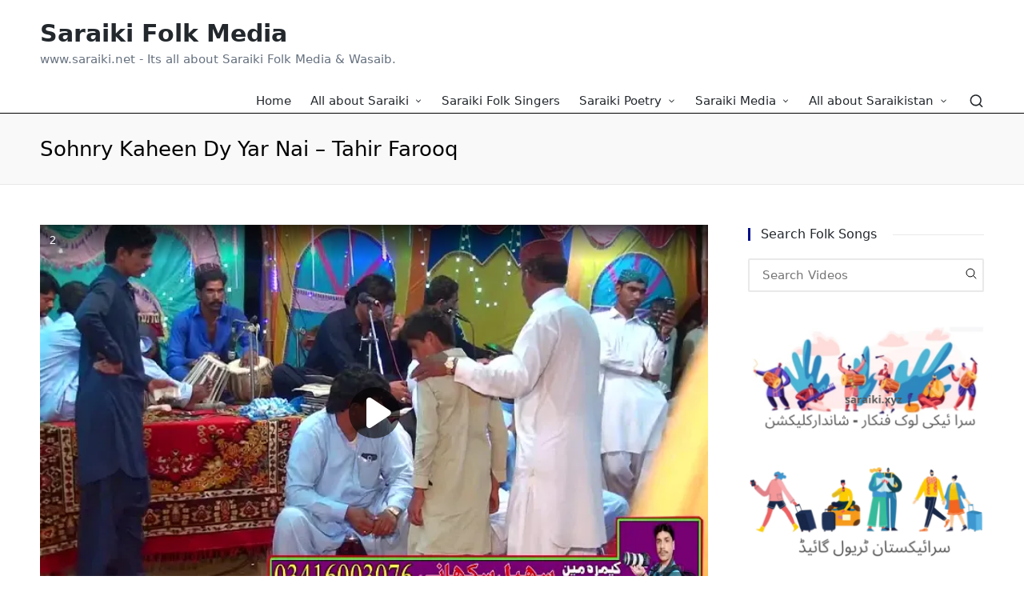

--- FILE ---
content_type: text/html; charset=UTF-8
request_url: https://saraiki.net/folk_media/sohnry-kaheen-dy-yar-nai-tahir-farooq/
body_size: 15539
content:

<!DOCTYPE html>
<html lang="en-US" itemscope itemtype="http://schema.org/WebPage">
<head>
	<meta charset="UTF-8">
	<link rel="profile" href="http://gmpg.org/xfn/11">
	    <style>
        #wpadminbar #wp-admin-bar-p404_free_top_button .ab-icon:before {
            content: "\f103";
            color:red;
            top: 2px;
        }
    </style>
    <meta name='robots' content='index, follow, max-image-preview:large, max-snippet:-1, max-video-preview:-1' />
<meta name="viewport" content="width=device-width, initial-scale=1">
	<!-- This site is optimized with the Yoast SEO plugin v22.8 - https://yoast.com/wordpress/plugins/seo/ -->
	<title>Sohnry Kaheen Dy Yar Nai - Tahir Farooq - Saraiki Folk Media</title>
	<meta name="description" content="This page contains the famous saraiki song Sohnry Kaheen Dy Yar Nai by famous saraiki folk singer  Tahir Farooq. This saraiki song is published on this website (saraiki.xyz) under the copyright act 1976 under Section 107 for fair use for purposes such as promoting the local singers and local folk media for criticism, comment, news reporting, scholarship, and research." />
	<link rel="canonical" href="https://saraiki.net/folk_media/sohnry-kaheen-dy-yar-nai-tahir-farooq/" />
	<meta property="og:locale" content="en_US" />
	<meta property="og:type" content="article" />
	<meta property="og:title" content="Sohnry Kaheen Dy Yar Nai - Tahir Farooq - Saraiki Folk Media" />
	<meta property="og:description" content="This page contains the famous saraiki song Sohnry Kaheen Dy Yar Nai by famous saraiki folk singer  Tahir Farooq. This saraiki song is published on this website (saraiki.xyz) under the copyright act 1976 under Section 107 for fair use for purposes such as promoting the local singers and local folk media for criticism, comment, news reporting, scholarship, and research." />
	<meta property="og:url" content="https://saraiki.net/folk_media/sohnry-kaheen-dy-yar-nai-tahir-farooq/" />
	<meta property="og:site_name" content="Saraiki Folk Media" />
	<meta property="article:modified_time" content="2022-09-02T09:39:36+00:00" />
	<meta name="twitter:card" content="summary_large_image" />
	<meta name="twitter:image" content="https://saraiki.net/wp-content/uploads/2022/09/Sohnry-Kaheen-Dy-Yar-Nai-Tahir-Farooq.png" />
	<meta name="twitter:label1" content="Est. reading time" />
	<meta name="twitter:data1" content="1 minute" />
	<script type="application/ld+json" class="yoast-schema-graph">{"@context":"https://schema.org","@graph":[{"@type":"WebPage","@id":"https://saraiki.net/folk_media/sohnry-kaheen-dy-yar-nai-tahir-farooq/","url":"https://saraiki.net/folk_media/sohnry-kaheen-dy-yar-nai-tahir-farooq/","name":"Sohnry Kaheen Dy Yar Nai - Tahir Farooq - Saraiki Folk Media","isPartOf":{"@id":"https://saraiki.net/#website"},"datePublished":"2022-09-02T06:45:58+00:00","dateModified":"2022-09-02T09:39:36+00:00","description":"This page contains the famous saraiki song Sohnry Kaheen Dy Yar Nai by famous saraiki folk singer  Tahir Farooq. This saraiki song is published on this website (saraiki.xyz) under the copyright act 1976 under Section 107 for fair use for purposes such as promoting the local singers and local folk media for criticism, comment, news reporting, scholarship, and research.","breadcrumb":{"@id":"https://saraiki.net/folk_media/sohnry-kaheen-dy-yar-nai-tahir-farooq/#breadcrumb"},"inLanguage":"en-US","potentialAction":[{"@type":"ReadAction","target":["https://saraiki.net/folk_media/sohnry-kaheen-dy-yar-nai-tahir-farooq/"]}]},{"@type":"BreadcrumbList","@id":"https://saraiki.net/folk_media/sohnry-kaheen-dy-yar-nai-tahir-farooq/#breadcrumb","itemListElement":[{"@type":"ListItem","position":1,"name":"Home","item":"https://saraiki.net/"},{"@type":"ListItem","position":2,"name":"Videos","item":"https://saraiki.net/search-videos/"},{"@type":"ListItem","position":3,"name":"Sohnry Kaheen Dy Yar Nai &#8211; Tahir Farooq"}]},{"@type":"WebSite","@id":"https://saraiki.net/#website","url":"https://saraiki.net/","name":"Saraiki Folk Media","description":"www.saraiki.net - Its all about Saraiki Folk Media &amp; Wasaib.","publisher":{"@id":"https://saraiki.net/#organization"},"potentialAction":[{"@type":"SearchAction","target":{"@type":"EntryPoint","urlTemplate":"https://saraiki.net/?s={search_term_string}"},"query-input":"required name=search_term_string"}],"inLanguage":"en-US"},{"@type":"Organization","@id":"https://saraiki.net/#organization","name":"Saraiki Folks Media","url":"https://saraiki.net/","logo":{"@type":"ImageObject","inLanguage":"en-US","@id":"https://saraiki.net/#/schema/logo/image/","url":"https://saraiki.net/wp-content/uploads/2022/07/saraiki_FB.jpg","contentUrl":"https://saraiki.net/wp-content/uploads/2022/07/saraiki_FB.jpg","width":541,"height":541,"caption":"Saraiki Folks Media"},"image":{"@id":"https://saraiki.net/#/schema/logo/image/"}}]}</script>
	<!-- / Yoast SEO plugin. -->


<link rel="alternate" type="application/rss+xml" title="Saraiki Folk Media &raquo; Feed" href="https://saraiki.net/feed/" />
<link rel="alternate" type="application/rss+xml" title="Saraiki Folk Media &raquo; Comments Feed" href="https://saraiki.net/comments/feed/" />
<link rel="alternate" title="oEmbed (JSON)" type="application/json+oembed" href="https://saraiki.net/wp-json/oembed/1.0/embed?url=https%3A%2F%2Fsaraiki.net%2Ffolk_media%2Fsohnry-kaheen-dy-yar-nai-tahir-farooq%2F" />
<link rel="alternate" title="oEmbed (XML)" type="text/xml+oembed" href="https://saraiki.net/wp-json/oembed/1.0/embed?url=https%3A%2F%2Fsaraiki.net%2Ffolk_media%2Fsohnry-kaheen-dy-yar-nai-tahir-farooq%2F&#038;format=xml" />
<style id='wp-img-auto-sizes-contain-inline-css'>
img:is([sizes=auto i],[sizes^="auto," i]){contain-intrinsic-size:3000px 1500px}
/*# sourceURL=wp-img-auto-sizes-contain-inline-css */
</style>
<style id='wp-emoji-styles-inline-css'>

	img.wp-smiley, img.emoji {
		display: inline !important;
		border: none !important;
		box-shadow: none !important;
		height: 1em !important;
		width: 1em !important;
		margin: 0 0.07em !important;
		vertical-align: -0.1em !important;
		background: none !important;
		padding: 0 !important;
	}
/*# sourceURL=wp-emoji-styles-inline-css */
</style>
<style id='wp-block-library-inline-css'>
:root{--wp-block-synced-color:#7a00df;--wp-block-synced-color--rgb:122,0,223;--wp-bound-block-color:var(--wp-block-synced-color);--wp-editor-canvas-background:#ddd;--wp-admin-theme-color:#007cba;--wp-admin-theme-color--rgb:0,124,186;--wp-admin-theme-color-darker-10:#006ba1;--wp-admin-theme-color-darker-10--rgb:0,107,160.5;--wp-admin-theme-color-darker-20:#005a87;--wp-admin-theme-color-darker-20--rgb:0,90,135;--wp-admin-border-width-focus:2px}@media (min-resolution:192dpi){:root{--wp-admin-border-width-focus:1.5px}}.wp-element-button{cursor:pointer}:root .has-very-light-gray-background-color{background-color:#eee}:root .has-very-dark-gray-background-color{background-color:#313131}:root .has-very-light-gray-color{color:#eee}:root .has-very-dark-gray-color{color:#313131}:root .has-vivid-green-cyan-to-vivid-cyan-blue-gradient-background{background:linear-gradient(135deg,#00d084,#0693e3)}:root .has-purple-crush-gradient-background{background:linear-gradient(135deg,#34e2e4,#4721fb 50%,#ab1dfe)}:root .has-hazy-dawn-gradient-background{background:linear-gradient(135deg,#faaca8,#dad0ec)}:root .has-subdued-olive-gradient-background{background:linear-gradient(135deg,#fafae1,#67a671)}:root .has-atomic-cream-gradient-background{background:linear-gradient(135deg,#fdd79a,#004a59)}:root .has-nightshade-gradient-background{background:linear-gradient(135deg,#330968,#31cdcf)}:root .has-midnight-gradient-background{background:linear-gradient(135deg,#020381,#2874fc)}:root{--wp--preset--font-size--normal:16px;--wp--preset--font-size--huge:42px}.has-regular-font-size{font-size:1em}.has-larger-font-size{font-size:2.625em}.has-normal-font-size{font-size:var(--wp--preset--font-size--normal)}.has-huge-font-size{font-size:var(--wp--preset--font-size--huge)}.has-text-align-center{text-align:center}.has-text-align-left{text-align:left}.has-text-align-right{text-align:right}.has-fit-text{white-space:nowrap!important}#end-resizable-editor-section{display:none}.aligncenter{clear:both}.items-justified-left{justify-content:flex-start}.items-justified-center{justify-content:center}.items-justified-right{justify-content:flex-end}.items-justified-space-between{justify-content:space-between}.screen-reader-text{border:0;clip-path:inset(50%);height:1px;margin:-1px;overflow:hidden;padding:0;position:absolute;width:1px;word-wrap:normal!important}.screen-reader-text:focus{background-color:#ddd;clip-path:none;color:#444;display:block;font-size:1em;height:auto;left:5px;line-height:normal;padding:15px 23px 14px;text-decoration:none;top:5px;width:auto;z-index:100000}html :where(.has-border-color){border-style:solid}html :where([style*=border-top-color]){border-top-style:solid}html :where([style*=border-right-color]){border-right-style:solid}html :where([style*=border-bottom-color]){border-bottom-style:solid}html :where([style*=border-left-color]){border-left-style:solid}html :where([style*=border-width]){border-style:solid}html :where([style*=border-top-width]){border-top-style:solid}html :where([style*=border-right-width]){border-right-style:solid}html :where([style*=border-bottom-width]){border-bottom-style:solid}html :where([style*=border-left-width]){border-left-style:solid}html :where(img[class*=wp-image-]){height:auto;max-width:100%}:where(figure){margin:0 0 1em}html :where(.is-position-sticky){--wp-admin--admin-bar--position-offset:var(--wp-admin--admin-bar--height,0px)}@media screen and (max-width:600px){html :where(.is-position-sticky){--wp-admin--admin-bar--position-offset:0px}}

/*# sourceURL=wp-block-library-inline-css */
</style><style id='global-styles-inline-css'>
:root{--wp--preset--aspect-ratio--square: 1;--wp--preset--aspect-ratio--4-3: 4/3;--wp--preset--aspect-ratio--3-4: 3/4;--wp--preset--aspect-ratio--3-2: 3/2;--wp--preset--aspect-ratio--2-3: 2/3;--wp--preset--aspect-ratio--16-9: 16/9;--wp--preset--aspect-ratio--9-16: 9/16;--wp--preset--color--black: #000000;--wp--preset--color--cyan-bluish-gray: #abb8c3;--wp--preset--color--white: #ffffff;--wp--preset--color--pale-pink: #f78da7;--wp--preset--color--vivid-red: #cf2e2e;--wp--preset--color--luminous-vivid-orange: #ff6900;--wp--preset--color--luminous-vivid-amber: #fcb900;--wp--preset--color--light-green-cyan: #7bdcb5;--wp--preset--color--vivid-green-cyan: #00d084;--wp--preset--color--pale-cyan-blue: #8ed1fc;--wp--preset--color--vivid-cyan-blue: #0693e3;--wp--preset--color--vivid-purple: #9b51e0;--wp--preset--gradient--vivid-cyan-blue-to-vivid-purple: linear-gradient(135deg,rgb(6,147,227) 0%,rgb(155,81,224) 100%);--wp--preset--gradient--light-green-cyan-to-vivid-green-cyan: linear-gradient(135deg,rgb(122,220,180) 0%,rgb(0,208,130) 100%);--wp--preset--gradient--luminous-vivid-amber-to-luminous-vivid-orange: linear-gradient(135deg,rgb(252,185,0) 0%,rgb(255,105,0) 100%);--wp--preset--gradient--luminous-vivid-orange-to-vivid-red: linear-gradient(135deg,rgb(255,105,0) 0%,rgb(207,46,46) 100%);--wp--preset--gradient--very-light-gray-to-cyan-bluish-gray: linear-gradient(135deg,rgb(238,238,238) 0%,rgb(169,184,195) 100%);--wp--preset--gradient--cool-to-warm-spectrum: linear-gradient(135deg,rgb(74,234,220) 0%,rgb(151,120,209) 20%,rgb(207,42,186) 40%,rgb(238,44,130) 60%,rgb(251,105,98) 80%,rgb(254,248,76) 100%);--wp--preset--gradient--blush-light-purple: linear-gradient(135deg,rgb(255,206,236) 0%,rgb(152,150,240) 100%);--wp--preset--gradient--blush-bordeaux: linear-gradient(135deg,rgb(254,205,165) 0%,rgb(254,45,45) 50%,rgb(107,0,62) 100%);--wp--preset--gradient--luminous-dusk: linear-gradient(135deg,rgb(255,203,112) 0%,rgb(199,81,192) 50%,rgb(65,88,208) 100%);--wp--preset--gradient--pale-ocean: linear-gradient(135deg,rgb(255,245,203) 0%,rgb(182,227,212) 50%,rgb(51,167,181) 100%);--wp--preset--gradient--electric-grass: linear-gradient(135deg,rgb(202,248,128) 0%,rgb(113,206,126) 100%);--wp--preset--gradient--midnight: linear-gradient(135deg,rgb(2,3,129) 0%,rgb(40,116,252) 100%);--wp--preset--font-size--small: 13px;--wp--preset--font-size--medium: 20px;--wp--preset--font-size--large: 36px;--wp--preset--font-size--x-large: 42px;--wp--preset--spacing--20: 0.44rem;--wp--preset--spacing--30: 0.67rem;--wp--preset--spacing--40: 1rem;--wp--preset--spacing--50: 1.5rem;--wp--preset--spacing--60: 2.25rem;--wp--preset--spacing--70: 3.38rem;--wp--preset--spacing--80: 5.06rem;--wp--preset--shadow--natural: 6px 6px 9px rgba(0, 0, 0, 0.2);--wp--preset--shadow--deep: 12px 12px 50px rgba(0, 0, 0, 0.4);--wp--preset--shadow--sharp: 6px 6px 0px rgba(0, 0, 0, 0.2);--wp--preset--shadow--outlined: 6px 6px 0px -3px rgb(255, 255, 255), 6px 6px rgb(0, 0, 0);--wp--preset--shadow--crisp: 6px 6px 0px rgb(0, 0, 0);}:where(.is-layout-flex){gap: 0.5em;}:where(.is-layout-grid){gap: 0.5em;}body .is-layout-flex{display: flex;}.is-layout-flex{flex-wrap: wrap;align-items: center;}.is-layout-flex > :is(*, div){margin: 0;}body .is-layout-grid{display: grid;}.is-layout-grid > :is(*, div){margin: 0;}:where(.wp-block-columns.is-layout-flex){gap: 2em;}:where(.wp-block-columns.is-layout-grid){gap: 2em;}:where(.wp-block-post-template.is-layout-flex){gap: 1.25em;}:where(.wp-block-post-template.is-layout-grid){gap: 1.25em;}.has-black-color{color: var(--wp--preset--color--black) !important;}.has-cyan-bluish-gray-color{color: var(--wp--preset--color--cyan-bluish-gray) !important;}.has-white-color{color: var(--wp--preset--color--white) !important;}.has-pale-pink-color{color: var(--wp--preset--color--pale-pink) !important;}.has-vivid-red-color{color: var(--wp--preset--color--vivid-red) !important;}.has-luminous-vivid-orange-color{color: var(--wp--preset--color--luminous-vivid-orange) !important;}.has-luminous-vivid-amber-color{color: var(--wp--preset--color--luminous-vivid-amber) !important;}.has-light-green-cyan-color{color: var(--wp--preset--color--light-green-cyan) !important;}.has-vivid-green-cyan-color{color: var(--wp--preset--color--vivid-green-cyan) !important;}.has-pale-cyan-blue-color{color: var(--wp--preset--color--pale-cyan-blue) !important;}.has-vivid-cyan-blue-color{color: var(--wp--preset--color--vivid-cyan-blue) !important;}.has-vivid-purple-color{color: var(--wp--preset--color--vivid-purple) !important;}.has-black-background-color{background-color: var(--wp--preset--color--black) !important;}.has-cyan-bluish-gray-background-color{background-color: var(--wp--preset--color--cyan-bluish-gray) !important;}.has-white-background-color{background-color: var(--wp--preset--color--white) !important;}.has-pale-pink-background-color{background-color: var(--wp--preset--color--pale-pink) !important;}.has-vivid-red-background-color{background-color: var(--wp--preset--color--vivid-red) !important;}.has-luminous-vivid-orange-background-color{background-color: var(--wp--preset--color--luminous-vivid-orange) !important;}.has-luminous-vivid-amber-background-color{background-color: var(--wp--preset--color--luminous-vivid-amber) !important;}.has-light-green-cyan-background-color{background-color: var(--wp--preset--color--light-green-cyan) !important;}.has-vivid-green-cyan-background-color{background-color: var(--wp--preset--color--vivid-green-cyan) !important;}.has-pale-cyan-blue-background-color{background-color: var(--wp--preset--color--pale-cyan-blue) !important;}.has-vivid-cyan-blue-background-color{background-color: var(--wp--preset--color--vivid-cyan-blue) !important;}.has-vivid-purple-background-color{background-color: var(--wp--preset--color--vivid-purple) !important;}.has-black-border-color{border-color: var(--wp--preset--color--black) !important;}.has-cyan-bluish-gray-border-color{border-color: var(--wp--preset--color--cyan-bluish-gray) !important;}.has-white-border-color{border-color: var(--wp--preset--color--white) !important;}.has-pale-pink-border-color{border-color: var(--wp--preset--color--pale-pink) !important;}.has-vivid-red-border-color{border-color: var(--wp--preset--color--vivid-red) !important;}.has-luminous-vivid-orange-border-color{border-color: var(--wp--preset--color--luminous-vivid-orange) !important;}.has-luminous-vivid-amber-border-color{border-color: var(--wp--preset--color--luminous-vivid-amber) !important;}.has-light-green-cyan-border-color{border-color: var(--wp--preset--color--light-green-cyan) !important;}.has-vivid-green-cyan-border-color{border-color: var(--wp--preset--color--vivid-green-cyan) !important;}.has-pale-cyan-blue-border-color{border-color: var(--wp--preset--color--pale-cyan-blue) !important;}.has-vivid-cyan-blue-border-color{border-color: var(--wp--preset--color--vivid-cyan-blue) !important;}.has-vivid-purple-border-color{border-color: var(--wp--preset--color--vivid-purple) !important;}.has-vivid-cyan-blue-to-vivid-purple-gradient-background{background: var(--wp--preset--gradient--vivid-cyan-blue-to-vivid-purple) !important;}.has-light-green-cyan-to-vivid-green-cyan-gradient-background{background: var(--wp--preset--gradient--light-green-cyan-to-vivid-green-cyan) !important;}.has-luminous-vivid-amber-to-luminous-vivid-orange-gradient-background{background: var(--wp--preset--gradient--luminous-vivid-amber-to-luminous-vivid-orange) !important;}.has-luminous-vivid-orange-to-vivid-red-gradient-background{background: var(--wp--preset--gradient--luminous-vivid-orange-to-vivid-red) !important;}.has-very-light-gray-to-cyan-bluish-gray-gradient-background{background: var(--wp--preset--gradient--very-light-gray-to-cyan-bluish-gray) !important;}.has-cool-to-warm-spectrum-gradient-background{background: var(--wp--preset--gradient--cool-to-warm-spectrum) !important;}.has-blush-light-purple-gradient-background{background: var(--wp--preset--gradient--blush-light-purple) !important;}.has-blush-bordeaux-gradient-background{background: var(--wp--preset--gradient--blush-bordeaux) !important;}.has-luminous-dusk-gradient-background{background: var(--wp--preset--gradient--luminous-dusk) !important;}.has-pale-ocean-gradient-background{background: var(--wp--preset--gradient--pale-ocean) !important;}.has-electric-grass-gradient-background{background: var(--wp--preset--gradient--electric-grass) !important;}.has-midnight-gradient-background{background: var(--wp--preset--gradient--midnight) !important;}.has-small-font-size{font-size: var(--wp--preset--font-size--small) !important;}.has-medium-font-size{font-size: var(--wp--preset--font-size--medium) !important;}.has-large-font-size{font-size: var(--wp--preset--font-size--large) !important;}.has-x-large-font-size{font-size: var(--wp--preset--font-size--x-large) !important;}
/*# sourceURL=global-styles-inline-css */
</style>

<style id='classic-theme-styles-inline-css'>
/*! This file is auto-generated */
.wp-block-button__link{color:#fff;background-color:#32373c;border-radius:9999px;box-shadow:none;text-decoration:none;padding:calc(.667em + 2px) calc(1.333em + 2px);font-size:1.125em}.wp-block-file__button{background:#32373c;color:#fff;text-decoration:none}
/*# sourceURL=/wp-includes/css/classic-themes.min.css */
</style>
<link rel='stylesheet' id='sinatra-styles-css' href='https://saraiki.net/wp-content/themes/sinatra/assets/css/style.min.css?ver=1.2.1' media='all' />
<link rel='stylesheet' id='sinatra-dynamic-styles-css' href='https://saraiki.net/wp-content/uploads/sinatra/dynamic-styles.css?ver=1763779267' media='all' />
<link rel='stylesheet' id='categoy-thumbnail-list-css' href='https://saraiki.net/wp-content/plugins/categoy-thumbnail-list/categoy-thumbnail-list.css?ver=6.9' media='all' />
<link rel='stylesheet' id='srpw-style-css' href='https://saraiki.net/wp-content/plugins/smart-recent-posts-widget/assets/css/srpw-frontend.css?ver=6.9' media='all' />
<link rel="https://api.w.org/" href="https://saraiki.net/wp-json/" /><link rel="alternate" title="JSON" type="application/json" href="https://saraiki.net/wp-json/wp/v2/aiovg_videos/700" /><link rel="EditURI" type="application/rsd+xml" title="RSD" href="https://saraiki.net/xmlrpc.php?rsd" />
<meta name="generator" content="WordPress 6.9" />
<link rel='shortlink' href='https://saraiki.net/?p=700' />
<meta property="og:site_name" content="Saraiki Folk Media" /><meta property="og:url" content="https://saraiki.net/folk_media/sohnry-kaheen-dy-yar-nai-tahir-farooq/" /><meta property="og:type" content="video" /><meta property="og:title" content="Sohnry Kaheen Dy Yar Nai &#8211; Tahir Farooq" /><meta property="og:description" content="This page contains the famous saraiki song Sohnry Kaheen Dy Yar Nai by famous saraiki folk singer  Tahir Farooq. This saraiki song is published on this" /><meta property="og:image" content="https://saraiki.net/wp-content/uploads/2022/09/Sohnry-Kaheen-Dy-Yar-Nai-Tahir-Farooq.png" /><meta property="og:video:url" content="https://saraiki.net/player-embed/id/700/" /><meta property="og:video:secure_url" content="https://saraiki.net/player-embed/id/700/" /><meta property="og:video:type" content="text/html"><meta property="og:video:width" content="1280"><meta property="og:video:height" content="720"><meta name="twitter:card" content="summary"><meta name="twitter:title" content="Sohnry Kaheen Dy Yar Nai &#8211; Tahir Farooq" /><meta name="twitter:image" content="https://saraiki.net/wp-content/uploads/2022/09/Sohnry-Kaheen-Dy-Yar-Nai-Tahir-Farooq.png" /><style type="text/css">
			.aiovg-player {
				display: block;
				position: relative;
				padding-bottom: 56.25%;
				width: 100%;
				height: 0;	
				overflow: hidden;
			}
			
			.aiovg-player iframe,
			.aiovg-player .video-js,
			.aiovg-player .plyr {
				position: absolute;
				inset: 0;	
				margin: 0;
				padding: 0;
				width: 100%;
				height: 100%;
			}
		</style><meta name="theme-color" content="#001089"><link rel="icon" href="https://saraiki.net/wp-content/uploads/2022/07/cropped-saraiki_FB-1-32x32.jpg" sizes="32x32" />
<link rel="icon" href="https://saraiki.net/wp-content/uploads/2022/07/cropped-saraiki_FB-1-192x192.jpg" sizes="192x192" />
<link rel="apple-touch-icon" href="https://saraiki.net/wp-content/uploads/2022/07/cropped-saraiki_FB-1-180x180.jpg" />
<meta name="msapplication-TileImage" content="https://saraiki.net/wp-content/uploads/2022/07/cropped-saraiki_FB-1-270x270.jpg" />
<link rel='stylesheet' id='all-in-one-video-gallery-public-css' href='https://saraiki.net/wp-content/plugins/all-in-one-video-gallery/public/assets/css/public.min.css?ver=3.7.1' media='all' />
<link rel='stylesheet' id='all-in-one-video-gallery-icons-css' href='https://saraiki.net/wp-content/plugins/all-in-one-video-gallery/public/assets/css/icons.min.css?ver=3.7.1' media='all' />
</head>

<body class="wp-singular aiovg_videos-template-default single single-aiovg_videos postid-700 wp-embed-responsive wp-theme-sinatra sinatra-topbar__separators-regular sinatra-layout__fw-stretched sinatra-header-layout-1 sinatra-menu-animation-underline sinatra-header__separators-slanted si-page-title-align-left si-has-sidebar sinatra-sidebar-style-2 sinatra-sidebar-position__right-sidebar si-sidebar-r__after-content entry-media-hover-style-1 sinatra-copyright-layout-1 si-input-supported validate-comment-form si-menu-accessibility">


<div id="page" class="hfeed site">
	<a class="skip-link screen-reader-text" href="#content">Skip to content</a>

	
	<header id="masthead" class="site-header" role="banner" itemtype="https://schema.org/WPHeader" itemscope="itemscope">
		<div id="sinatra-header" >
		<div id="sinatra-header-inner">
	
<div class="si-container si-header-container">

	
<div class="sinatra-logo si-header-element" itemtype="https://schema.org/Organization" itemscope="itemscope">
	<div class="logo-inner"><span class="site-title" itemprop="name">
						<a href="https://saraiki.net/" rel="home" itemprop="url">
							Saraiki Folk Media
						</a>
					</span><p class="site-description" itemprop="description">
						www.saraiki.net - Its all about Saraiki Folk Media &amp; Wasaib.
					</p></div></div><!-- END .sinatra-logo -->

<nav class="site-navigation main-navigation sinatra-primary-nav sinatra-nav si-header-element" role="navigation" itemtype="https://schema.org/SiteNavigationElement" itemscope="itemscope" aria-label="Site Navigation">
<ul id="sinatra-primary-nav" class="menu"><li id="menu-item-29" class="menu-item menu-item-type-custom menu-item-object-custom menu-item-home menu-item-29"><a href="https://saraiki.net"><span>Home</span></a></li>
<li id="menu-item-1429" class="menu-item menu-item-type-custom menu-item-object-custom menu-item-has-children menu-item-1429"><a href="https://saraiki.net/all-about-saraiki/"><span>All about Saraiki</span><svg class="si-icon" xmlns="http://www.w3.org/2000/svg" width="32" height="32" viewBox="0 0 32 32"><path d="M24.958 10.483c-0.534-0.534-1.335-0.534-1.868 0l-7.074 7.074-7.074-7.074c-0.534-0.534-1.335-0.534-1.868 0s-0.534 1.335 0 1.868l8.008 8.008c0.267 0.267 0.667 0.4 0.934 0.4s0.667-0.133 0.934-0.4l8.008-8.008c0.534-0.534 0.534-1.335 0-1.868z"></path></svg></a>
<ul class="sub-menu">
	<li id="menu-item-1188" class="menu-item menu-item-type-post_type menu-item-object-post menu-item-1188"><a href="https://saraiki.net/saraiki-culture/"><span>Saraiki Culture</span></a></li>
	<li id="menu-item-1193" class="menu-item menu-item-type-post_type menu-item-object-post menu-item-1193"><a href="https://saraiki.net/saraiki-jhumar/"><span>Saraiki Jhumar</span></a></li>
	<li id="menu-item-1189" class="menu-item menu-item-type-post_type menu-item-object-post menu-item-1189"><a href="https://saraiki.net/saraiki-patka/"><span>Saraiki Patka</span></a></li>
	<li id="menu-item-1186" class="menu-item menu-item-type-post_type menu-item-object-post menu-item-1186"><a href="https://saraiki.net/saraiki-education-books/"><span>Saraiki Education Books</span></a></li>
	<li id="menu-item-1187" class="menu-item menu-item-type-post_type menu-item-object-post menu-item-1187"><a href="https://saraiki.net/saraiki-keyboard-for-writing-urdu-punjabi-hindko-persian-and-balochi-windows-and-android-app/"><span>Saraiki Keyboard</span></a></li>
</ul>
</li>
<li id="menu-item-1198" class="menu-item menu-item-type-post_type menu-item-object-page menu-item-1198"><a href="https://saraiki.net/saraiki-folk-singers/"><span>Saraiki Folk Singers</span></a></li>
<li id="menu-item-207" class="menu-item menu-item-type-taxonomy menu-item-object-category menu-item-has-children menu-item-207"><a href="https://saraiki.net/category/saraiki-poets-poetry/"><span>Saraiki Poetry</span><svg class="si-icon" xmlns="http://www.w3.org/2000/svg" width="32" height="32" viewBox="0 0 32 32"><path d="M24.958 10.483c-0.534-0.534-1.335-0.534-1.868 0l-7.074 7.074-7.074-7.074c-0.534-0.534-1.335-0.534-1.868 0s-0.534 1.335 0 1.868l8.008 8.008c0.267 0.267 0.667 0.4 0.934 0.4s0.667-0.133 0.934-0.4l8.008-8.008c0.534-0.534 0.534-1.335 0-1.868z"></path></svg></a>
<ul class="sub-menu">
	<li id="menu-item-1312" class="menu-item menu-item-type-post_type menu-item-object-post menu-item-1312"><a href="https://saraiki.net/saraiki-poetry-sms-saraiki-whatsapp-status-in-saraiki-roman-saraiki-and-image/"><span>Saraiki Poetry SMS, Saraiki WhatsApp Status</span></a></li>
</ul>
</li>
<li id="menu-item-31" class="menu-item menu-item-type-custom menu-item-object-custom menu-item-has-children menu-item-31"><a href="#"><span>Saraiki Media</span><svg class="si-icon" xmlns="http://www.w3.org/2000/svg" width="32" height="32" viewBox="0 0 32 32"><path d="M24.958 10.483c-0.534-0.534-1.335-0.534-1.868 0l-7.074 7.074-7.074-7.074c-0.534-0.534-1.335-0.534-1.868 0s-0.534 1.335 0 1.868l8.008 8.008c0.267 0.267 0.667 0.4 0.934 0.4s0.667-0.133 0.934-0.4l8.008-8.008c0.534-0.534 0.534-1.335 0-1.868z"></path></svg></a>
<ul class="sub-menu">
	<li id="menu-item-1924" class="menu-item menu-item-type-custom menu-item-object-custom menu-item-1924"><a href="https://saraiki.net/saraiki-movies-and-telefilms/"><span>Saraiki Movies and TeleFilms</span></a></li>
	<li id="menu-item-1195" class="menu-item menu-item-type-post_type menu-item-object-page menu-item-1195"><a href="https://saraiki.net/saraiki-naat-collection-by-saraiki-folk-media/"><span>Saraiki Naat Collection</span></a></li>
</ul>
</li>
<li id="menu-item-1422" class="menu-item menu-item-type-post_type menu-item-object-post menu-item-has-children menu-item-1422"><a href="https://saraiki.net/all-about-saraikistan/"><span>All about Saraikistan</span><svg class="si-icon" xmlns="http://www.w3.org/2000/svg" width="32" height="32" viewBox="0 0 32 32"><path d="M24.958 10.483c-0.534-0.534-1.335-0.534-1.868 0l-7.074 7.074-7.074-7.074c-0.534-0.534-1.335-0.534-1.868 0s-0.534 1.335 0 1.868l8.008 8.008c0.267 0.267 0.667 0.4 0.934 0.4s0.667-0.133 0.934-0.4l8.008-8.008c0.534-0.534 0.534-1.335 0-1.868z"></path></svg></a>
<ul class="sub-menu">
	<li id="menu-item-1436" class="menu-item menu-item-type-post_type menu-item-object-page menu-item-1436"><a href="https://saraiki.net/saraikistan-travel-guide/"><span>Saraikistan Travel Guide</span></a></li>
</ul>
</li>
</ul></nav><!-- END .sinatra-nav -->
<div class="si-header-widgets si-header-element sinatra-widget-location-right"><div class="si-header-widget__search si-header-widget sinatra-hide-mobile-tablet"><div class="si-widget-wrapper">
<div aria-haspopup="true">
	<a href="#" class="si-search">
		<svg class="si-icon" aria-label="Search" xmlns="http://www.w3.org/2000/svg" width="32" height="32" viewBox="0 0 32 32"><path d="M28.962 26.499l-4.938-4.938c1.602-2.002 2.669-4.671 2.669-7.474 0-6.673-5.339-12.012-12.012-12.012s-12.012 5.339-12.012 12.012c0 6.673 5.339 12.012 12.012 12.012 2.803 0 5.472-0.934 7.474-2.669l4.938 4.938c0.267 0.267 0.667 0.4 0.934 0.4s0.667-0.133 0.934-0.4c0.534-0.534 0.534-1.335 0-1.868zM5.339 14.087c0-5.205 4.137-9.342 9.342-9.342s9.342 4.137 9.342 9.342c0 2.536-1.068 4.938-2.669 6.54 0 0 0 0 0 0s0 0 0 0c-1.735 1.735-4.004 2.669-6.54 2.669-5.339 0.133-9.476-4.004-9.476-9.209z"></path></svg>	</a><!-- END .si-search -->

	<div class="si-search-simple si-search-container dropdown-item">
		<form role="search" aria-label="Site Search" method="get" class="si-search-form" action="https://saraiki.net/">

			<label class="si-form-label">
				<span class="screen-reader-text">Search for:</span>
				<input type="search" class="si-input-search" placeholder="Search" value="" name="s" autocomplete="off">
			</label><!-- END .sinara-form-label -->

			
			<button type="submit" class="sinatra-animate-arrow right-arrow" aria-hidden="true" role="button" tabindex="-1">
				<svg xmlns="http://www.w3.org/2000/svg" xmlns:xlink="http://www.w3.org/1999/xlink" x="0px" y="0px" width="30px" height="18px" viewBox="0 0 30 18" enable-background="new 0 0 30 18" xml:space="preserve">
					
					<path class="arrow-handle" d="M2.511,9.007l7.185-7.221c0.407-0.409,0.407-1.071,0-1.48s-1.068-0.409-1.476,0L0.306,8.259 c-0.408,0.41-0.408,1.072,0,1.481l7.914,7.952c0.407,0.408,1.068,0.408,1.476,0s0.407-1.07,0-1.479L2.511,9.007z">
					</path>
					
					<path class="arrow-bar" fill-rule="evenodd" clip-rule="evenodd" d="M1,8h28.001c0.551,0,1,0.448,1,1c0,0.553-0.449,1-1,1H1c-0.553,0-1-0.447-1-1
					                            C0,8.448,0.447,8,1,8z">
					</path>
				</svg>
			</button>
		</form>
	</div><!-- END .si-search-simple -->
</div>
</div></div><!-- END .si-header-widget --></div><!-- END .si-header-widgets -->
	<span class="si-header-element si-mobile-nav">
				<button class="si-hamburger hamburger--spin si-hamburger-sinatra-primary-nav" aria-label="Menu" aria-controls="sinatra-primary-nav" type="button">

			
			<span class="hamburger-box">
				<span class="hamburger-inner"></span>
			</span>

		</button>
			</span>

</div><!-- END .si-container -->
	</div><!-- END #sinatra-header-inner -->
	</div><!-- END #sinatra-header -->
		
<div class="page-header si-has-page-title">
	<div class="si-container">

	
	
		<div class="si-page-header-wrapper">

			<div class="si-page-header-title">
				<h1 class="page-title" itemprop="headline">Sohnry Kaheen Dy Yar Nai &#8211; Tahir Farooq</h1>			</div>

			
					</div>

	
	
	</div>
</div>
	</header><!-- #masthead .site-header -->

	
		<div id="main" class="site-main">

		
<div class="si-container">

	<div id="primary" class="content-area">

		
		<main id="content" class="site-content" role="main" itemtype="http://schema.org/WebPageElement" itemprop="mainContentOfPage">

			
<article id="post-700" class="post-700 aiovg_videos type-aiovg_videos status-publish hentry aiovg_categories-tahir-farooq" itemscope="" itemtype="https://schema.org/CreativeWork">


<div class="entry-content si-entry">
	
<div class="aiovg aiovg-single-video">
    <!-- Player -->
    <div class="aiovg-player-container" style="max-width: 100%;"><div class="aiovg-player aiovg-player-iframe" style="padding-bottom: 56.25%;"><iframe src="https://saraiki.net/player-embed/id/700/" title="Sohnry Kaheen Dy Yar Nai &#8211; Tahir Farooq" width="560" height="315" frameborder="0" scrolling="no" allow="accelerometer; autoplay; clipboard-write; encrypted-media; gyroscope; picture-in-picture; web-share" allowfullscreen></iframe></div></div>
    <!-- After Player -->
    
    <!-- Description -->
    <div class="aiovg-description aiovg-margin-top aiovg-hide-if-empty"><p>This page contains the famous saraiki song Sohnry Kaheen Dy Yar Nai by famous saraiki folk singer  Tahir Farooq. This saraiki song is published on this website (saraiki.xyz) under the copyright act 1976 under Section 107 for fair use for purposes such as promoting the local singers and local folk media for criticism, comment, news reporting, scholarship, and research.</p>
</div>

    <!-- Meta informations -->
    <div class="aiovg-meta aiovg-flex aiovg-flex-col aiovg-gap-1 aiovg-margin-top">
        <div class="aiovg-category aiovg-flex aiovg-flex-wrap aiovg-gap-1 aiovg-items-center aiovg-text-small"><svg xmlns="http://www.w3.org/2000/svg" fill="none" width="16" height="16" viewBox="0 0 24 24" stroke-width="1.5" stroke="currentColor" class="aiovg-flex-shrink-0">
                <path stroke-linecap="round" stroke-linejoin="round" d="M3.75 9.776c.112-.017.227-.026.344-.026h15.812c.117 0 .232.009.344.026m-16.5 0a2.25 2.25 0 0 0-1.883 2.542l.857 6a2.25 2.25 0 0 0 2.227 1.932H19.05a2.25 2.25 0 0 0 2.227-1.932l.857-6a2.25 2.25 0 0 0-1.883-2.542m-16.5 0V6A2.25 2.25 0 0 1 6 3.75h3.879a1.5 1.5 0 0 1 1.06.44l2.122 2.12a1.5 1.5 0 0 0 1.06.44H18A2.25 2.25 0 0 1 20.25 9v.776" />
            </svg><div class="aiovg-item-category"><a class="aiovg-link-category" href="https://saraiki.net/folk_singer/tahir-farooq/">Tahir Farooq</a></div></div>
        
                  
    </div> 
    
    <!-- Share buttons -->
    <div class="aiovg-social"><a class="aiovg-social-facebook aiovg-link-social" href="https://www.facebook.com/sharer/sharer.php?u=https://saraiki.net/folk_media/sohnry-kaheen-dy-yar-nai-tahir-farooq/" title="Facebook" target="_blank"><span class="aiovg-icon-facebook"></span></a><a class="aiovg-social-twitter aiovg-link-social" href="https://twitter.com/intent/tweet?text=Sohnry%20Kaheen%20Dy%20Yar%20Nai%20&#8211;%20Tahir%20Farooq&amp;url=https://saraiki.net/folk_media/sohnry-kaheen-dy-yar-nai-tahir-farooq/" title="Twitter" target="_blank"><span class="aiovg-icon-twitter"></span></a><a class="aiovg-social-linkedin aiovg-link-social" href="https://www.linkedin.com/shareArticle?url=https://saraiki.net/folk_media/sohnry-kaheen-dy-yar-nai-tahir-farooq/&amp;title=Sohnry%20Kaheen%20Dy%20Yar%20Nai%20&#8211;%20Tahir%20Farooq" title="Linkedin" target="_blank"><span class="aiovg-icon-linkedin"></span></a><a class="aiovg-social-pinterest aiovg-link-social" href="https://pinterest.com/pin/create/button/?url=https://saraiki.net/folk_media/sohnry-kaheen-dy-yar-nai-tahir-farooq/&amp;media=https://saraiki.net/wp-content/uploads/2022/09/Sohnry-Kaheen-Dy-Yar-Nai-Tahir-Farooq.png&amp;description=Sohnry%20Kaheen%20Dy%20Yar%20Nai%20&#8211;%20Tahir%20Farooq" title="Pin It" target="_blank"><span class="aiovg-icon-pinterest"></span></a><a class="aiovg-social-tumblr aiovg-link-social" href="https://www.tumblr.com/share/link?url=https://saraiki.net/folk_media/sohnry-kaheen-dy-yar-nai-tahir-farooq/&amp;name=Sohnry%20Kaheen%20Dy%20Yar%20Nai%20&#8211;%20Tahir%20Farooq&amp;description=This%20page%20contains%20the%20famous%20saraiki%20song%20Sohnry%20Kaheen%20Dy%20Yar%20Nai%20by%20famous%20saraiki%20folk%20singer %20Tahir%20Farooq.%20This%20saraiki%20song%20is%20published%20on%20this" title="Tumblr" target="_blank"><span class="aiovg-icon-tumblr"></span></a><a class="aiovg-social-whatsapp aiovg-link-social" href="https://api.whatsapp.com/send?text=Sohnry%20Kaheen%20Dy%20Yar%20Nai%20&#8211;%20Tahir%20Farooq&nbsp;https://saraiki.net/folk_media/sohnry-kaheen-dy-yar-nai-tahir-farooq/" title="WhatsApp" target="_blank"><span class="aiovg-icon-whatsapp"></span></a></div></div>

</div><!-- END .entry-content -->


</article><!-- #post-700 -->

		</main><!-- #content .site-content -->

		
	</div><!-- #primary .content-area -->

	
<aside id="secondary" class="widget-area si-sidebar-container" itemtype="http://schema.org/WPSideBar" itemscope="itemscope" role="complementary">

	<div class="si-sidebar-inner">
		
		<div id="aiovg-widget-search-3" class="si-sidebar-widget si-widget si-entry widget aiovg-widget-search"><div class="h4 widget-title">Search Folk Songs</div>
<div class="aiovg aiovg-search-form aiovg-search-form-template-compact">
	<form method="get" action="https://saraiki.net/search-videos/">
    	
		<div class="aiovg-form-group aiovg-field-keyword">
			<input type="text" name="vi" class="aiovg-form-control" placeholder="Search Videos" value="" />
		</div>
		
		<!-- Hook for developers to add new fields -->
        		

		<div class="aiovg-form-group aiovg-field-submit">
			<button type="submit" class="aiovg-button"> 
				<svg xmlns="http://www.w3.org/2000/svg" fill="none" width="16" height="16" viewBox="0 0 24 24" stroke-width="1.5" stroke="currentColor" class="aiovg-flex-shrink-0">
					<path stroke-linecap="round" stroke-linejoin="round" d="m21 21-5.197-5.197m0 0A7.5 7.5 0 1 0 5.196 5.196a7.5 7.5 0 0 0 10.607 10.607Z" />
				</svg>
			</button>
		</div>		
	</form> 
</div>
</div><div id="media_image-5" class="si-sidebar-widget si-widget si-entry widget widget_media_image"><a href="https://saraiki.net/saraiki-folk-singers/"><img width="300" height="139" src="https://saraiki.net/wp-content/uploads/2022/09/saraiki-Folk-Singers-300x139.png" class="image wp-image-692  attachment-medium size-medium" alt="" style="max-width: 100%; height: auto;" decoding="async" loading="lazy" srcset="https://saraiki.net/wp-content/uploads/2022/09/saraiki-Folk-Singers-300x139.png 300w, https://saraiki.net/wp-content/uploads/2022/09/saraiki-Folk-Singers.png 668w" sizes="auto, (max-width: 300px) 100vw, 300px" /></a></div><div id="media_image-8" class="si-sidebar-widget si-widget si-entry widget widget_media_image"><a href="https://saraiki.net/saraikistan-travel-guide/"><img width="300" height="118" src="https://saraiki.net/wp-content/uploads/2022/09/saraikistan-travel-guide-1-300x118.png" class="image wp-image-1579  attachment-medium size-medium" alt="" style="max-width: 100%; height: auto;" decoding="async" loading="lazy" srcset="https://saraiki.net/wp-content/uploads/2022/09/saraikistan-travel-guide-1-300x118.png 300w, https://saraiki.net/wp-content/uploads/2022/09/saraikistan-travel-guide-1.png 489w" sizes="auto, (max-width: 300px) 100vw, 300px" /></a></div><div id="media_image-10" class="si-sidebar-widget si-widget si-entry widget widget_media_image"><a href="https://saraiki.net/saraiki-movies-and-telefilms/"><img width="262" height="300" src="https://saraiki.net/wp-content/uploads/2022/10/saraiki_films-262x300.png" class="image wp-image-1925  attachment-medium size-medium" alt="" style="max-width: 100%; height: auto;" decoding="async" loading="lazy" srcset="https://saraiki.net/wp-content/uploads/2022/10/saraiki_films-262x300.png 262w, https://saraiki.net/wp-content/uploads/2022/10/saraiki_films.png 272w" sizes="auto, (max-width: 262px) 100vw, 262px" /></a></div><div id="media_image-6" class="si-sidebar-widget si-widget si-entry widget widget_media_image"><a href="https://saraiki.net/category/saraiki-poets-poetry/"><img width="264" height="300" src="https://saraiki.net/wp-content/uploads/2022/09/saraiki-ghazals-poetry-dohray-mahiyay-1-264x300.png" class="image wp-image-734  attachment-medium size-medium" alt="" style="max-width: 100%; height: auto;" decoding="async" loading="lazy" srcset="https://saraiki.net/wp-content/uploads/2022/09/saraiki-ghazals-poetry-dohray-mahiyay-1-264x300.png 264w, https://saraiki.net/wp-content/uploads/2022/09/saraiki-ghazals-poetry-dohray-mahiyay-1.png 442w" sizes="auto, (max-width: 264px) 100vw, 264px" /></a></div><div id="media_image-4" class="si-sidebar-widget si-widget si-entry widget widget_media_image"><a href="https://saraiki.net/saraiki-naat-collection-by-saraiki-folk-media/"><img width="300" height="300" src="https://saraiki.net/wp-content/uploads/2023/04/saraiki-naats-300x300.png" class="image wp-image-2002  attachment-medium size-medium" alt="" style="max-width: 100%; height: auto;" decoding="async" loading="lazy" srcset="https://saraiki.net/wp-content/uploads/2023/04/saraiki-naats-300x300.png 300w, https://saraiki.net/wp-content/uploads/2023/04/saraiki-naats-150x150.png 150w, https://saraiki.net/wp-content/uploads/2023/04/saraiki-naats.png 512w" sizes="auto, (max-width: 300px) 100vw, 300px" /></a></div><div id="srpw_widget-2" class="si-sidebar-widget si-widget si-entry widget widget_smart_recent_entries smart_recent_posts"><div class="h4 widget-title">Latest Published @saraiki.net</div><div class="srpw-block srpw-default-style "><style>.srpw-img {
width: 60px;
height: 60px;
}</style><ul class="srpw-ul"><li class="srpw-li srpw-clearfix"><div class="srpw-content"><a class="srpw-title" href="https://saraiki.net/folk_media/kala-jadoo-saraiki-telefilm/" target="_self">Kala Jadoo &#8211; Saraiki Telefilm</a><div class="srpw-meta"></div></div></li><li class="srpw-li srpw-clearfix"><div class="srpw-content"><a class="srpw-title" href="https://saraiki.net/folk_media/khan-lalaa-saraiki-telefilm/" target="_self">Khan Lalaa &#8211; Saraiki Telefilm</a><div class="srpw-meta"></div></div></li><li class="srpw-li srpw-clearfix"><div class="srpw-content"><a class="srpw-title" href="https://saraiki.net/folk_media/laikh-saraiki-telefilm/" target="_self">Laikh &#8211; Saraiki Telefilm</a><div class="srpw-meta"></div></div></li><li class="srpw-li srpw-clearfix"><div class="srpw-content"><a class="srpw-title" href="https://saraiki.net/folk_media/tarae-yake-saraiki-telefilm/" target="_self">Tarae Yake &#8211; Saraiki Telefilm</a><div class="srpw-meta"></div></div></li><li class="srpw-li srpw-clearfix"><div class="srpw-content"><a class="srpw-title" href="https://saraiki.net/folk_media/yar-nibhedan-yarian-saraiki-telefilm/" target="_self">Yar Nibhedan Yarian &#8211; Saraiki Telefilm</a><div class="srpw-meta"></div></div></li><li class="srpw-li srpw-clearfix"><div class="srpw-content"><a class="srpw-title" href="https://saraiki.net/folk_media/suchi-yaari-saraiki-telefilm/" target="_self">Suchi Yaari &#8211; Saraiki Telefilm</a><div class="srpw-meta"></div></div></li><li class="srpw-li srpw-clearfix"><div class="srpw-content"><a class="srpw-title" href="https://saraiki.net/folk_media/phany-khan-saraiki-telefilm/" target="_self">Phany Khan &#8211; Saraiki Telefilm</a><div class="srpw-meta"></div></div></li><li class="srpw-li srpw-clearfix"><div class="srpw-content"><a class="srpw-title" href="https://saraiki.net/folk_media/charsi-dhola-saraiki-telefilm/" target="_self">Charsi Dhola &#8211; Saraiki Telefilm</a><div class="srpw-meta"></div></div></li><li class="srpw-li srpw-clearfix"><div class="srpw-content"><a class="srpw-title" href="https://saraiki.net/folk_media/dhar-wo-dubai-saraiki-telefilm/" target="_self">Dhar Wo Dubai &#8211; Saraiki Telefilm</a><div class="srpw-meta"></div></div></li><li class="srpw-li srpw-clearfix"><div class="srpw-content"><a class="srpw-title" href="https://saraiki.net/folk_media/azli-fazli-saraiki-telefilm/" target="_self">Azli Fazli &#8211; Saraiki Telefilm</a><div class="srpw-meta"></div></div></li></ul></div><!-- Generated by http://wordpress.org/plugins/smart-recent-posts-widget/ --></div><div id="media_image-2" class="si-sidebar-widget si-widget si-entry widget widget_media_image"><a href="https://saraiki.net/saraiki-keyboard-for-writing-urdu-punjabi-hindko-persian-and-balochi-windows-and-android-app/"><img width="300" height="207" src="https://saraiki.net/wp-content/uploads/2022/08/saraiki_keyboard-300x207.jpg" class="image wp-image-492  attachment-medium size-medium" alt="" style="max-width: 100%; height: auto;" decoding="async" loading="lazy" srcset="https://saraiki.net/wp-content/uploads/2022/08/saraiki_keyboard-300x207.jpg 300w, https://saraiki.net/wp-content/uploads/2022/08/saraiki_keyboard.jpg 600w" sizes="auto, (max-width: 300px) 100vw, 300px" /></a></div><div id="media_image-7" class="si-sidebar-widget si-widget si-entry widget widget_media_image"><div class="h4 widget-title">Saraiki Education Books</div><a href="https://saraiki.net/saraiki-education-books/"><img width="724" height="1024" src="https://saraiki.net/wp-content/uploads/2022/09/Saraiki-Alphabets-Chart-724x1024.jpg" class="image wp-image-1175  attachment-large size-large" alt="" style="max-width: 100%; height: auto;" title="Saraiki Education Books" decoding="async" loading="lazy" srcset="https://saraiki.net/wp-content/uploads/2022/09/Saraiki-Alphabets-Chart-724x1024.jpg 724w, https://saraiki.net/wp-content/uploads/2022/09/Saraiki-Alphabets-Chart-212x300.jpg 212w, https://saraiki.net/wp-content/uploads/2022/09/Saraiki-Alphabets-Chart-768x1086.jpg 768w, https://saraiki.net/wp-content/uploads/2022/09/Saraiki-Alphabets-Chart-1086x1536.jpg 1086w, https://saraiki.net/wp-content/uploads/2022/09/Saraiki-Alphabets-Chart.jpg 1240w" sizes="auto, (max-width: 724px) 100vw, 724px" /></a></div>
			</div>

</aside><!--#secondary .widget-area -->


</div><!-- END .si-container -->

		
	</div><!-- #main .site-main -->
	
	
			<footer id="colophon" class="site-footer" role="contentinfo" itemtype="http://schema.org/WPFooter" itemscope="itemscope">

			
<div id="sinatra-copyright" class="contained-separator">
	<div class="si-container">
		<div class="si-flex-row">

			<div class="col-xs-12 center-xs col-md flex-basis-auto start-md"><div class="si-copyright-widget__text si-copyright-widget sinatra-all"><span>Copyright 2026 — Saraiki Folk Media — contact@saraiki.net  —  All rights reserved. <a href="https://saraiki.net/privacy-policy/" />Privacy Policy</a></span></div><!-- END .si-copyright-widget --></div>
			<div class="col-xs-12 center-xs col-md flex-basis-auto end-md"></div>

		</div><!-- END .si-flex-row -->
	</div>
</div><!-- END #sinatra-copyright -->

		</footer><!-- #colophon .site-footer -->
	
	
</div><!-- END #page -->

<a href="#" id="si-scroll-top" class="si-smooth-scroll" title="Scroll to Top" >
	<span class="si-scroll-icon" aria-hidden="true">
		<svg class="si-icon top-icon" xmlns="http://www.w3.org/2000/svg" width="32" height="32" viewBox="0 0 32 32"><path d="M24.958 18.491l-8.008-8.008c-0.534-0.534-1.335-0.534-1.868 0l-8.008 8.008c-0.534 0.534-0.534 1.335 0 1.868s1.335 0.534 1.868 0l7.074-7.074 7.074 7.074c0.267 0.267 0.667 0.4 0.934 0.4s0.667-0.133 0.934-0.4c0.534-0.534 0.534-1.335 0-1.868z"></path></svg>		<svg class="si-icon" xmlns="http://www.w3.org/2000/svg" width="32" height="32" viewBox="0 0 32 32"><path d="M24.958 18.491l-8.008-8.008c-0.534-0.534-1.335-0.534-1.868 0l-8.008 8.008c-0.534 0.534-0.534 1.335 0 1.868s1.335 0.534 1.868 0l7.074-7.074 7.074 7.074c0.267 0.267 0.667 0.4 0.934 0.4s0.667-0.133 0.934-0.4c0.534-0.534 0.534-1.335 0-1.868z"></path></svg>	</span>
	<span class="screen-reader-text">Scroll to Top</span>
</a><!-- END #sinatra-scroll-to-top -->
<script type="speculationrules">
{"prefetch":[{"source":"document","where":{"and":[{"href_matches":"/*"},{"not":{"href_matches":["/wp-*.php","/wp-admin/*","/wp-content/uploads/*","/wp-content/*","/wp-content/plugins/*","/wp-content/themes/sinatra/*","/*\\?(.+)"]}},{"not":{"selector_matches":"a[rel~=\"nofollow\"]"}},{"not":{"selector_matches":".no-prefetch, .no-prefetch a"}}]},"eagerness":"conservative"}]}
</script>
<!--
The IP2Location Country Blocker is using IP2Location LITE geolocation database. Please visit https://lite.ip2location.com for more information.
-->
	<script>
	!function(){var e=-1<navigator.userAgent.toLowerCase().indexOf("webkit"),t=-1<navigator.userAgent.toLowerCase().indexOf("opera"),n=-1<navigator.userAgent.toLowerCase().indexOf("msie");(e||t||n)&&document.getElementById&&window.addEventListener&&window.addEventListener("hashchange",function(){var e,t=location.hash.substring(1);/^[A-z0-9_-]+$/.test(t)&&(e=document.getElementById(t))&&(/^(?:a|select|input|button|textarea)$/i.test(e.tagName)||(e.tabIndex=-1),e.focus())},!1)}();
	</script>
	<script id="sinatra-js-js-extra">
var sinatra_vars = {"ajaxurl":"https://saraiki.net/wp-admin/admin-ajax.php","nonce":"699e180d36","responsive-breakpoint":"960","sticky-header":{"enabled":true,"hide_on":[""]},"strings":{"comments_toggle_show":"Leave a Comment","comments_toggle_hide":"Hide Comments"}};
//# sourceURL=sinatra-js-js-extra
</script>
<script src="https://saraiki.net/wp-content/themes/sinatra/assets/js/sinatra.min.js?ver=1.2.1" id="sinatra-js-js"></script>
<script id="wp-emoji-settings" type="application/json">
{"baseUrl":"https://s.w.org/images/core/emoji/17.0.2/72x72/","ext":".png","svgUrl":"https://s.w.org/images/core/emoji/17.0.2/svg/","svgExt":".svg","source":{"concatemoji":"https://saraiki.net/wp-includes/js/wp-emoji-release.min.js?ver=6.9"}}
</script>
<script type="module">
/*! This file is auto-generated */
const a=JSON.parse(document.getElementById("wp-emoji-settings").textContent),o=(window._wpemojiSettings=a,"wpEmojiSettingsSupports"),s=["flag","emoji"];function i(e){try{var t={supportTests:e,timestamp:(new Date).valueOf()};sessionStorage.setItem(o,JSON.stringify(t))}catch(e){}}function c(e,t,n){e.clearRect(0,0,e.canvas.width,e.canvas.height),e.fillText(t,0,0);t=new Uint32Array(e.getImageData(0,0,e.canvas.width,e.canvas.height).data);e.clearRect(0,0,e.canvas.width,e.canvas.height),e.fillText(n,0,0);const a=new Uint32Array(e.getImageData(0,0,e.canvas.width,e.canvas.height).data);return t.every((e,t)=>e===a[t])}function p(e,t){e.clearRect(0,0,e.canvas.width,e.canvas.height),e.fillText(t,0,0);var n=e.getImageData(16,16,1,1);for(let e=0;e<n.data.length;e++)if(0!==n.data[e])return!1;return!0}function u(e,t,n,a){switch(t){case"flag":return n(e,"\ud83c\udff3\ufe0f\u200d\u26a7\ufe0f","\ud83c\udff3\ufe0f\u200b\u26a7\ufe0f")?!1:!n(e,"\ud83c\udde8\ud83c\uddf6","\ud83c\udde8\u200b\ud83c\uddf6")&&!n(e,"\ud83c\udff4\udb40\udc67\udb40\udc62\udb40\udc65\udb40\udc6e\udb40\udc67\udb40\udc7f","\ud83c\udff4\u200b\udb40\udc67\u200b\udb40\udc62\u200b\udb40\udc65\u200b\udb40\udc6e\u200b\udb40\udc67\u200b\udb40\udc7f");case"emoji":return!a(e,"\ud83e\u1fac8")}return!1}function f(e,t,n,a){let r;const o=(r="undefined"!=typeof WorkerGlobalScope&&self instanceof WorkerGlobalScope?new OffscreenCanvas(300,150):document.createElement("canvas")).getContext("2d",{willReadFrequently:!0}),s=(o.textBaseline="top",o.font="600 32px Arial",{});return e.forEach(e=>{s[e]=t(o,e,n,a)}),s}function r(e){var t=document.createElement("script");t.src=e,t.defer=!0,document.head.appendChild(t)}a.supports={everything:!0,everythingExceptFlag:!0},new Promise(t=>{let n=function(){try{var e=JSON.parse(sessionStorage.getItem(o));if("object"==typeof e&&"number"==typeof e.timestamp&&(new Date).valueOf()<e.timestamp+604800&&"object"==typeof e.supportTests)return e.supportTests}catch(e){}return null}();if(!n){if("undefined"!=typeof Worker&&"undefined"!=typeof OffscreenCanvas&&"undefined"!=typeof URL&&URL.createObjectURL&&"undefined"!=typeof Blob)try{var e="postMessage("+f.toString()+"("+[JSON.stringify(s),u.toString(),c.toString(),p.toString()].join(",")+"));",a=new Blob([e],{type:"text/javascript"});const r=new Worker(URL.createObjectURL(a),{name:"wpTestEmojiSupports"});return void(r.onmessage=e=>{i(n=e.data),r.terminate(),t(n)})}catch(e){}i(n=f(s,u,c,p))}t(n)}).then(e=>{for(const n in e)a.supports[n]=e[n],a.supports.everything=a.supports.everything&&a.supports[n],"flag"!==n&&(a.supports.everythingExceptFlag=a.supports.everythingExceptFlag&&a.supports[n]);var t;a.supports.everythingExceptFlag=a.supports.everythingExceptFlag&&!a.supports.flag,a.supports.everything||((t=a.source||{}).concatemoji?r(t.concatemoji):t.wpemoji&&t.twemoji&&(r(t.twemoji),r(t.wpemoji)))});
//# sourceURL=https://saraiki.net/wp-includes/js/wp-emoji-loader.min.js
</script>

</body>
</html>


--- FILE ---
content_type: text/html; charset=UTF-8
request_url: https://saraiki.net/player-embed/id/700/
body_size: 409
content:
<!DOCTYPE html>
<html>
<head>
	<meta charset="utf-8">
    <meta name="viewport" content="width=device-width, initial-scale=1">
    <meta name="robots" content="noindex">
          
        
        <title>Sohnry Kaheen Dy Yar Nai &#8211; Tahir Farooq</title>    
        <link rel="canonical" href="https://saraiki.net/folk_media/sohnry-kaheen-dy-yar-nai-tahir-farooq/" />
        
	<style type="text/css">
        html, 
        body, 
        iframe {            
            margin: 0 !important; 
            padding: 0 !important; 
            width: 100% !important;
            height: 100% !important;
            overflow: hidden;
        }
    </style>

    </head>
<body>    
    <iframe src="//ok.ru/videoembed/3562180119104" title="Sohnry Kaheen Dy Yar Nai &#8211; Tahir Farooq" width="560" height="315" frameborder="0" scrolling="no" allow="accelerometer; autoplay; clipboard-write; encrypted-media; gyroscope; picture-in-picture; web-share" allowfullscreen></iframe>
            <script type="text/javascript">
            /**
             * Update video views count.
             */
            function ajaxSubmit() {
                var xmlhttp;

                if ( window.XMLHttpRequest ) {
                    xmlhttp = new XMLHttpRequest();
                } else {
                    xmlhttp = new ActiveXObject( 'Microsoft.XMLHTTP' );
                }
                
                xmlhttp.onreadystatechange = function() {				
                    if ( xmlhttp.readyState == 4 && xmlhttp.status == 200 && xmlhttp.responseText ) {					
                        // console.log( xmlhttp.responseText );						
                    }					
                }

                xmlhttp.open( 'GET', 'https://saraiki.net/wp-admin/admin-ajax.php?action=aiovg_update_views_count&post_id=700&security=f9a0188f47', true );
                xmlhttp.send();							
            }

            ajaxSubmit();		
        </script>
    
    </body>
</html>